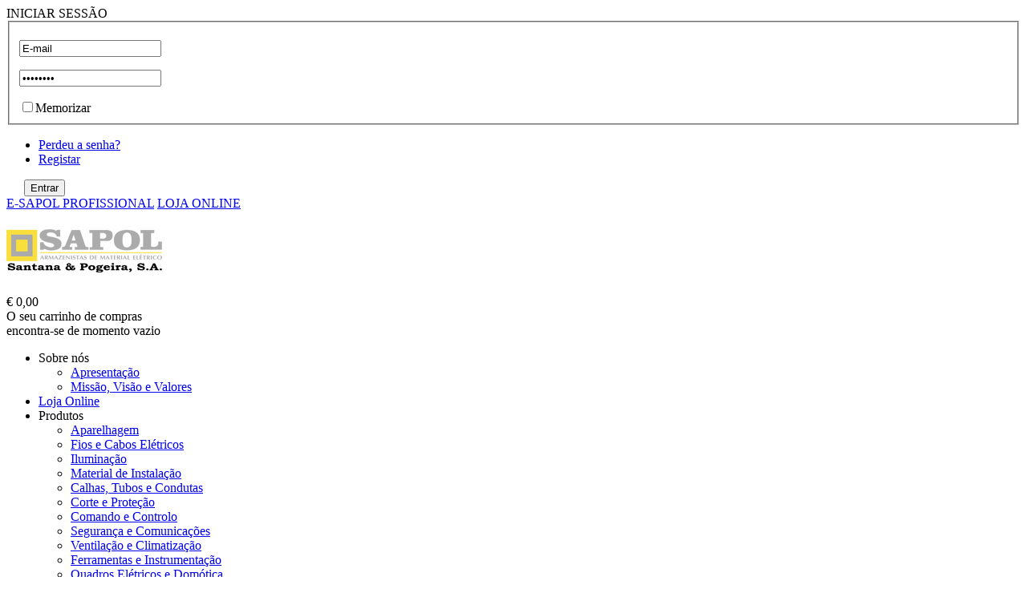

--- FILE ---
content_type: text/html; charset=utf-8
request_url: https://sapol.pt/pt/produtos/quadros-eletricos-e-domotica.html
body_size: 9383
content:
<!DOCTYPE html>
<html xmlns="http://www.w3.org/1999/xhtml" xml:lang="pt-pt" lang="pt-pt" >
<head>
<!-- Google tag (gtag.js) --> 
<script async src="https://www.googletagmanager.com/gtag/js?id=G-51N00HFK79"></script> 
<script> window.dataLayer = window.dataLayer || []; function gtag(){dataLayer.push(arguments);} gtag('js', new Date()); gtag('config', 'G-51N00HFK79'); </script>
<meta name="facebook-domain-verification" content="ajmogmnkryqzppo89wwhb4k9s4ryth" />

    <!-- Cookiebot -->
    <script id="Cookiebot" src="https://consent.cookiebot.com/uc.js" data-cbid="fa048f9c-41f4-4d6d-a3cc-a30018001457" data-blockingmode="auto" type="text/javascript"></script>
<script type="text/javascript" src="/templates/loja5/js/jquery-1.8.3.min.js"></script>
<script type="text/javascript" src="/templates/loja5/js/base.js"></script>

  <title>Quadros Elétricos e Domótica</title><meta name="description" content="Quadros Elétricos e Domótica" />
  <meta name="keywords" content="Hager, Legrand, Only, Quadrisol, EAE, EAE KNX, TEV, Efapel" />
  <meta http-equiv="content-type" content="text/html; charset=utf-8" />
  <meta http-equiv="x-ua-compatible" content="IE=9; charset=utf-8" />
  <meta name="author" content="SAPOL" />
  <meta name="og:title" content="Quadros Elétricos e Domótica" />
  <meta name="og:type" content="article" />
  <meta name="og:url" content="https://sapol.pt/pt/produtos/quadros-eletricos-e-domotica.html" />
  <meta name="og:site_name" content="SAPOL Material Elétrico e Iluminação" />
  <meta name="og:description" content="A SAPOL proporciona uma resposta integrada no domínio de Quadros Eléctricos e Domótica, garantido não só a comercialização de soluções, mas também a sua eletrificação, por via da parceria estratégica com a empresa Quadrisol." />
  <meta name="googlebot" content="index,follow" />
  <meta name="slurp" content="all" />
  <meta name="revisit-after" content="2 days" />
  <meta name="distribution" content="global" />
  <meta name="skype_toolbar" content="SKYPE_TOOLBAR_PARSER_COMPATIBLE" />
  <meta name="generator" content="DEVELOPED BY BSOLUS.PT" />
  <base href="https://sapol.pt/pt/produtos/quadros-eletricos-e-domotica.html" />
  <link rel="stylesheet" href="/plugins/system/jcemediabox/css/jcemediabox.css?a8aa7ad36151ad6b25f2987275ebdd56" type="text/css" />
  <link rel="stylesheet" href="/plugins/system/jcemediabox/themes/light/css/style.css?534d23279bd7b9957c3336cff54decee" type="text/css" />
  <link rel="stylesheet" href="https://sapol.pt/templates/loja5/css/bsolus.css?v=2" type="text/css" />
  <link rel="stylesheet" href="https://sapol.pt/templates/loja5/css/chrome.css" type="text/css" />
  <script  rel="nofollow" src="/media/system/js/core.js" type="text/javascript"></script>
  <script  rel="nofollow" src="/media/system/js/mootools-core.js" type="text/javascript"></script>
  <script  rel="nofollow" src="/media/system/js/mootools-more.js" type="text/javascript"></script>
  <script  rel="nofollow" src="/plugins/system/jcemediabox/js/jcemediabox.js?0e54231d125d85ad1390d9cae76c93a5" type="text/javascript"></script>
  <script  rel="nofollow" src="/templates/loja5/js/jquery.min.js" type="text/javascript"></script>
  <script  rel="nofollow" src="/templates/loja5/js/jquery-ui.min.js" type="text/javascript"></script>
  <script  rel="nofollow" src="/media/system/js/modal.js" type="text/javascript"></script>
  <script type="text/javascript">
window.plg_system_topofthepage_options = {"buttontext":"Return to Top","version":"1","scrollspy":"200","opacity":"100","styles":{"opacity":0,"position":"fixed","display":"block","bottom":"0px","right":"0px"},"topalways":false};
JCEMediaBox.init({popup:{width:"",height:"",legacy:0,lightbox:0,shadowbox:0,resize:1,icons:1,overlay:1,overlayopacity:0.8,overlaycolor:"#000000",fadespeed:500,scalespeed:500,hideobjects:0,scrolling:"fixed",close:2,labels:{'close':'Close','next':'Next','previous':'Previous','cancel':'Cancel','numbers':'{$current} of {$total}'},cookie_expiry:"",google_viewer:0,pdfjs:0},tooltip:{className:"tooltip",opacity:0.8,speed:150,position:"br",offsets:{x: 16, y: 16}},base:"/",imgpath:"plugins/system/jcemediabox/img",theme:"light",themecustom:"",themepath:"plugins/system/jcemediabox/themes"});siteurl = 'https://sapol.pt/pt/' ;
vmCartText = '  foi adicionado ao seu carrinho de compras.' ;
vmCartError = 'Ocorreu um erro ao atualizar o carrinho de compras.' ;
loadingImage = '/components/com_virtuemart/assets/images/facebox/loading.gif'  ;
closeImage = '/components/com_virtuemart/assets/images/facebox/closelabel.png' ; 
faceboxHtml = "<div id='facebox' style='display:none;' ><div class='popup'><div class='content'></div> <a href='#' class='close'><img src='/components/com_virtuemart/assets/images/facebox/closelabel.png' title='close' class='close_image' alt='' /></a></div></div>" ;
function keepAlive() {	var myAjax = new Request({method: "get", url: "index.php"}).send();} window.addEvent("domready", function(){ keepAlive.periodical(3600000); });
		window.addEvent('domready', function() {

			SqueezeBox.initialize({});
			SqueezeBox.assign($$('a.modal'), {
				parse: 'rel'
			});
		});
  </script>

<meta name="robots" content="index, follow" /><link href="/images/favicon.ico" rel="shortcut icon" type="image/vnd.microsoft.icon" />
<script type="text/javascript" src="/media/com_acymailing/js/acymailing_module.js"></script>
<link type="text/css" href="/templates/loja5/css/mailchimp.css" rel="stylesheet">
<script src="https://js.hcaptcha.com/1/api.js" async defer></script>

<meta http-equiv="X-UA-Compatible" content="IE=edge" />
	<script type="text/javascript">
		var siteurl="https://sapol.pt/pt/";
	</script>

    <script>
      (function(i,s,o,g,r,a,m){i['GoogleAnalyticsObject']=r;i[r]=i[r]||function(){
      (i[r].q=i[r].q||[]).push(arguments)},i[r].l=1*new Date();a=s.createElement(o),
      m=s.getElementsByTagName(o)[0];a.async=1;a.src=g;m.parentNode.insertBefore(a,m)
      })(window,document,'script','//www.google-analytics.com/analytics.js','ga');

      ga('create', 'UA-46728353-1', 'auto');
      ga('send', 'pageview');

    </script>
	<!-- Connected Sites -->
	<script type="text/javascript">
		var _mtm = window._mtm = window._mtm || [];
		_mtm.push({'mtm.startTime': (new Date().getTime()), 'event': 'mtm.Start'});
		var d=document, g=d.createElement('script'), s=d.getElementsByTagName('script')[0];
		g.type='text/javascript'; g.async=true; g.src='https://egoi.site/1303802_sapol.pt.js';
		s.parentNode.insertBefore(g,s);
	</script>
	<!-- End Connected Sites -->
    
    <!-- Facebook Pixel Code -->
    <script>
     !function(f,b,e,v,n,t,s)
      {if(f.fbq)return;n=f.fbq=function(){n.callMethod?
      n.callMethod.apply(n,arguments):n.queue.push(arguments)};
      if(!f._fbq)f._fbq=n;n.push=n;n.loaded=!0;n.version='2.0';
      n.queue=[];t=b.createElement(e);t.async=!0;
      t.src=v;s=b.getElementsByTagName(e)[0];
      s.parentNode.insertBefore(t,s)}(window, document,'script',
      'https://connect.facebook.net/en_US/fbevents.js');
      fbq('init', '303722614885019');
      fbq('track', 'PageView');
    </script>
    <noscript><img height="1" width="1" style="display:none"
      src="https://www.facebook.com/tr?id=303722614885019&ev=PageView&noscript=1"
    /></noscript>
    <!-- End Facebook Pixel Code -->
<!-- Start of HubSpot Embed Code -->
<script type="text/javascript" id="hs-script-loader" async defer src="//js-na1.hs-scripts.com/3046562.js"></script>
<!-- End of HubSpot Embed Code -->
</head>
<body>

<div id="fb-root"></div>
<script async defer crossorigin="anonymous" src="https://connect.facebook.net/pt_PT/sdk.js#xfbml=1&version=v3.3&appId=648103818962675&autoLogAppEvents=1"></script>
<div id="site" class="gkWrap">
<div id="newsletterMailChimp">
<div id="loja5_mailchimp">


<div class="custom mailchimpContent"  >
	<div class="modalMailchimp">

<div id="subscribe_modal" class="modal rounded-corners" style="background-color: white; min-width: 500px; height: auto; position: absolute; z-index: 1000; box-shadow: 0px 10px 100px rgba(0, 0, 0, 0.8); left: 710px; bottom: 141px; display: none;max-height: 75vh; overflow-y: scroll;">
<div style="position:absolute;top:0;right:0; z-index: 1;">
<a class="modal-close rounded-corners" style="margin: 10px;float:right; cursor:pointer;" href="#">
<i id="close_modal" class="fa fa-times" onclick="closeFormMAilChimp();">CLOSE</i>
</a>
</div>
<div><!-- Begin MailChimp Signup Form -->
<iframe width="500" height="1900px" style="overflow: hidden" src="https://sapol.us10.list-manage.com/subscribe?u=9a0c02fb6076b10b5728ee073&id=db4d140a1e" frameborder="0"></iframe>

<!--End mc_embed_signup-->
</div></div></div>
</div>

</div>
</div>
<div id="pagina">
<div id="loja5_topo">

<div id="loja5_registo">



<div id="gkButtons">

<div>
<a onclick="mostra_login()" id="btnLogin" style="text-transform:uppercase;"><span>Iniciar Sessão</span></a>
<div onclick="mostra_login()" id="over_login_div" style="display:none;position: fixed; background: none repeat scroll 0% 0% transparent; width: 100%; height: 100%; top: 0px; left: 0px; z-index: 150;"></div>
<div id="Bsolus_login">
<div>
<script type="text/javascript">
if(!window.jQuery){var script = document.createElement('script');script.type = "text/javascript";script.src = "https://code.jquery.com/jquery-1.8.3.min.js";document.getElementsByTagName('head')[0].appendChild(script);}$p = jQuery.noConflict();</script>
<form action="" method="post" id="login-form" ><fieldset class="userdata"><p id="form-login-username"><input id="modlgn-username" onblur="poe_nome('modlgn-username','E-mail',0)" onfocus="tira_nome('modlgn-username','E-mail',0)" type="text" name="username" class="inputbox" value="E-mail" /></p><p id="form-login-password"><input id="modlgn-passwd" onblur="poe_nome('modlgn-passwd','Password',1)" onfocus="tira_nome('modlgn-passwd','Password',1)" type="password" name="password" class="inputbox" value="Password"  /></p><div id="formloginremember"><div onclick="troca_memoriza()"></div><input id="modlgn-remember" type="checkbox" name="remember" class="inputbox" value="yes"/><label for="modlgn-remember">Memorizar</label></div><input type="hidden" name="option" value="com_users" /><input type="hidden" name="task" value="user.login" /><input type="hidden" name="return" value="aW5kZXgucGhwP0l0ZW1pZD02MDA=" /><input type="hidden" name="3745153858a9da71d25b72ced845eeba" value="1" /></fieldset><ul><li> <a href="/pt/perdeu-a-sua-senha.html"> Perdeu a senha?</a> </li><li> <a href="/registar"> Registar</a> </li></ul><input style="clear:both;margin: 0 22px;" type="submit" name="Submit" class="button" value="Entrar" /><div id="facebook-login" style="display:none; text-align:center"> Please wait... </div></form><script type="text/javascript">$p=jQuery.noConflict();estado=true;poe_nome("modlgn-username","E-mail",0);poe_nome("modlgn-passwd","Password",1);function inicializa_pos(){var b=$p("#Bsolus_login").width();var a=$p("#btnLogin").width();var c=-1*(b/2);var c=c+(a/2);$p("#Bsolus_login").css("margin-left",c)}inicializa_pos();function mostra_login(){if(estado){var a=$p("#Bsolus_login > div").height()+39;$p("#Bsolus_login").css("padding","15px 5px 0");$p("#over_login_div").css("display","");$p("#Bsolus_login").animate({height:a,padding:"15px 5px 0"})}else{$p("#over_login_div").css("display","none");$p("#Bsolus_login").animate({height:"0px",padding:"0px 5px 0px"},500,function(){$p("#Bsolus_login").css("padding","0px 5px 0px")})}estado=!estado}function tira_nome(c,a,b){if($p("#"+c).val()==a){if(b==1){document.getElementById(c).setAttribute("type","password")}$p("#"+c).val("")}}function poe_nome(c,a,b){if($p("#"+c).val()==""||$p("#"+c).val()==a){if(b==1){document.getElementById(c).setAttribute("type","text")}$p("#"+c).val(a)}}function troca_memoriza(){if($p("#modlgn-remember").attr("checked")=="checked"){$p("#modlgn-remember").removeAttr("checked");$p("#formloginremember > div").css("background-position","-7px -9px")}else{$p("#modlgn-remember").attr("checked","checked");$p("#formloginremember > div").css("background-position","-7px -29px")}};
</script>
</div>
</div>
</div>
</div>
</div>

<div id="hrefContainer">
<a id="tophref1" href="/sapol-profissional.html">E-SAPOL PROFISSIONAL</a>
<a id="tophref2" href="/loja-online.html">LOJA ONLINE</a>
</div>
<div id="loja5_logo">
<h2 id="gkLogo"><a href="/pt/"><img width="195px" height="60px" alt="SAPOL Material Elétrico e Iluminação" src="/images/loja/vendor/logo.png"></a></h2>
</div>
<div id="loja5_carrinho">
<div id="Cartpopup">
€ 0,00<br/></div>
<div id="loja5_cart_popup" >
		<div class="moduletable">
					
<div class="vmCartModule ">
<div id="hiddencontainer" style="display: none;">
<div class="container">
<div class="product_row">
<table><tr><td width="70px" height="40px" class="image">
</td><td style="line-height:12px;">
<div class="nome"><span class="quantity" style="font-size:12px;"></span>&nbsp;x&nbsp;<span style="font-size:12px;" class="product_name"></span></div>
<div class="referencia"><span>ref.</span><span class="product_sku"></span></div>
</td>
<td valign="middle" style="line-height: 12px; vertical-align: middle ! important; text-align: right; width: 75px;">
<div class="prices" style="float: right; color:#222;"></div>
</td>
<td style="line-height:12px;">
    <div><span class="remove"></span></div>
</td></tr></table></div>
<div class="product_attributes"></div>
</div>
</div>
<div class="vm_cart_products" style="display:none;">
<div class="container">
</div>
</div>
<div class="total_products" style="float: right;display:none;" >
</div>
<div class="total_products" style="display:none;"><span style="">carrinho vazio</span></div>
<div class="show_cart" style="display:none;">
<a style ="float:right;" href="/pt/loja/cart.html">Mostrar carrinho</a></div>
<div class="withoutProduct" >
<div class="cartMensageWithOutProduct">O seu carrinho de compras<br/> encontra-se de momento vazio</div></div>
<div class="shipmentTxt" style="display:none;">
</div>
<div style="clear:both;"></div>
<noscript>
Por favor aguarde</noscript>
</div>

		</div>
	
</div>
 </div> 
<div id="loja5_laranjinha">
<div id="loja5_menu">
		<div class="moduletable_menup">
					
<ul class="menu">
<li class="item-490 deeper parent"><span class="separator">Sobre nós</span>
<ul><li class="item-556"><a class="_app" href="/pt/sobre-nos/apresentacao-sapol.html" >Apresentação</a></li><li class="item-558"><a class="_apresentação missao" href="/pt/sobre-nos/missao-visao-valores-sapol.html" >Missão, Visão e Valores</a></li></ul></li><li class="item-600"><a href="/pt/loja.html" >Loja Online</a></li><li class="item-492 deeper parent"><span class="separator">Produtos</span>
<ul><li class="item-684"><a href="/pt/produtos/aparelhagem-embeber-e-saliente.html" >Aparelhagem</a></li><li class="item-571"><a href="/pt/produtos/cabos-eletricos.html" >Fios e Cabos Elétricos</a></li><li class="item-572"><a href="/pt/produtos/iluminacao.html" >Iluminação</a></li><li class="item-573"><a href="/pt/produtos/material-de-instalacao.html" >Material de Instalação</a></li><li class="item-574"><a href="/pt/produtos/calhas-tubos-e-condutas.html" >Calhas, Tubos e Condutas</a></li><li class="item-575"><a href="/pt/produtos/corte-e-protecao.html" >Corte e Proteção</a></li><li class="item-576"><a href="/pt/produtos/comando-e-controlo.html" >Comando e Controlo</a></li><li class="item-577"><a href="/pt/produtos/seguranca-e-comunicacoes.html" >Segurança e Comunicações</a></li><li class="item-578"><a href="/pt/produtos/ventilação-e-climatização.html" >Ventilação e Climatização</a></li><li class="item-579"><a href="/pt/produtos/ferramentas-e-instrumentacao.html" >Ferramentas e Instrumentação</a></li><li class="item-580"><a href="/pt/produtos/quadros-eletricos-e-domotica.html" >Quadros Elétricos e Domótica</a></li><li class="item-682"><a href="/pt/produtos/equipamentos-sistemas-fotovoltaicos.html" >Mobilidade Elétrica e Fotovoltaico</a></li></ul></li><li class="item-163 deeper parent"><span class="separator">Destaques</span>
<ul><li class="item-581"><a href="/pt/noticias.html" >Sapol News</a></li><li class="item-582"><a href="/pt/campanha.html" >Campanhas</a></li></ul></li><li class="item-544 deeper parent"><span class="separator">Downloads</span>
<ul><li class="item-585"><a href="/pt/downloads/catalogos.html" >Catálogos e Tabelas</a></li></ul></li><li class="item-553 deeper parent"><span class="separator">Contactos</span>
<ul><li class="item-587"><a href="/pt/contactos-contactos-sapol/contatos-sapol-braga.html" >Braga - Sede</a></li><li class="item-597"><a href="/pt/contactos-contactos-sapol/contactos-sapol-vila-nova-de-famalicao.html" >Vila Nova de Famalicão</a></li><li class="item-589"><a href="/pt/contactos-contactos-sapol/contactos-sapol-vila-nova-de-gaia.html" >Vila Nova de Gaia</a></li><li class="item-590"><a href="/pt/contactos-contactos-sapol/contactos-sapol-aveiro.html" >Aveiro</a></li><li class="item-599"><a href="/pt/contactos-contactos-sapol/contactos-sapol-leiria.html" >Leiria</a></li></ul></li></ul>
		</div>
	
</div>
</div>
</div>
<div id="loja5_banners">

</div>
<div id="loja5_centro" class="_quadros-eletricos-e-domotica">
<div id="caminho" class="clearfix" style="clear:none;">
		<div class="moduletablecaminho">
					<div class="breadcrumbscaminho" xmlns:v="http://rdf.data-vocabulary.org/#"><div itemprop="breadcrumb"> 
<span id="caminho_primeiro"></span>
<a typeof="v:Breadcrumb" property="v:title" rel="v:url" href="/pt/" class="pathway" >Entrada</a><span id="caminho_segundo"> <span class='seta'></span> </span><span id="caminho_segundo">Produtos</span><span id="caminho_segundo"> <span class='seta'></span> </span><span id="caminho_segundo">Quadros Elétricos e Domótica</span><a href="javascript:history.go(-1)" class="voltaopatras">Voltar</a></div></div>


		</div>
	
</div>

<div id="loja5_left">
		<div class="moduletablesel">
					<h3>Menu Produtos</h3>
					
<ul class="menu">
<li class="item-684"><a href="/pt/produtos/aparelhagem-embeber-e-saliente.html" >Aparelhagem</a></li><li class="item-571"><a href="/pt/produtos/cabos-eletricos.html" >Fios e Cabos Elétricos</a></li><li class="item-572"><a href="/pt/produtos/iluminacao.html" >Iluminação</a></li><li class="item-573"><a href="/pt/produtos/material-de-instalacao.html" >Material de Instalação</a></li><li class="item-574"><a href="/pt/produtos/calhas-tubos-e-condutas.html" >Calhas, Tubos e Condutas</a></li><li class="item-575"><a href="/pt/produtos/corte-e-protecao.html" >Corte e Proteção</a></li><li class="item-576"><a href="/pt/produtos/comando-e-controlo.html" >Comando e Controlo</a></li><li class="item-577"><a href="/pt/produtos/seguranca-e-comunicacoes.html" >Segurança e Comunicações</a></li><li class="item-578"><a href="/pt/produtos/ventilação-e-climatização.html" >Ventilação e Climatização</a></li><li class="item-579"><a href="/pt/produtos/ferramentas-e-instrumentacao.html" >Ferramentas e Instrumentação</a></li><li class="item-580 current active"><a href="/pt/produtos/quadros-eletricos-e-domotica.html" >Quadros Elétricos e Domótica</a></li><li class="item-682"><a href="/pt/produtos/equipamentos-sistemas-fotovoltaicos.html" >Mobilidade Elétrica e Fotovoltaico</a></li></ul></li></ul>
		</div>
	
</div>

<div id="loja5_conteudo"style="float: right;width: 77%;" >
<div class="quick" style="display:none"></div>
<div id="quickOverlay" style="display: none; visibility: visible; opacity: 0.45;"></div>
<div id="loja5_top_mainbody">

</div>
<div id="loja5_mainbody">
<gavern:desktop>
<div class="item-page">

<div class="itemDate">
	<span class="itemDateDay">
		18	</span>
	<span class="itemDateMonth">
		Abr	</span>
</div>

<div class="item-title">
		<h2>
					Quadros Elétricos e Domótica			</h2>
		
	
		
		
			
		
									</div>	
	<div class="articleContent clear">
		        
                
		            			<table align="center" style="width: 715px; height: 640px;">
<tbody>
<tr>
<td style="width: 715px;">
<p><img width="715" height="178" alt="Quadros" src="/images/Site/Banner_Produtos/quadros_eletricos_domotica.png" /></p>
</td>
</tr>
<tr></tr>
<tr>
<td>
<h2>Quadros elétricos</h2>
<p>Esta área é assegurada por uma empresa parceria – <a href="http://www.quadrisol.pt" target="_blank">Quadrisol</a> – a qual detém capacidade instalada para uma resposta integrada na orçamentação, assessoria técnica, estudos eletrotécnicos, fabricação/eletrificação de:</p>
</td>
</tr>
<tr>
<td>
<ul>
<li><a href="/pt/loja/56-corte-e-protecao/316-quadros-e-pimenteiros-de-obra" target="_self">Quadros e pimenteiros de obra</a></li>
<li>Quadros de distribuição;</li>
<li>Quadros de AVAC e desenfumagem;</li>
<li>Quadros para cabines de pintura;</li>
<li>Quadros para centrais de frio;</li>
<li>Quadros para automação;</li>
<li>Quadros para máquinas elétricas;</li>
<li>Quadros de gestão técnica;</li>
<li>Quadros de colunas e armários de rua;</li>
<li>Quadros para sistemas fotovoltaicos;</li>
<li>Quadros inversores (rede-grupo);</li>
<li>Quadros para arranques estrela-triângulo</li>
</ul>
</td>
</tr>
<tr>
<td>
<h2>Domótica:</h2>
<p>Detemos capacidade instalada para uma resposta integrada na área de domótica:<br /><br /></p>
</td>
</tr>
<tr>
<td>
<ul>
<li>Estudo e dimensionamento da solução;</li>
<li>Avaliação técnico-económica da solução dimensionada;</li>
<li>Fornecimento e instalação dos equipamentos necessários;</li>
<li>Apoio na programação e colocação em serviço.</li>
</ul>
</td>
</tr>
<tr></tr>
</tbody>
</table>
<table align="center" style="width: 715px; height: 50px;">
<tbody>
<tr>
<td align="center" style="width: 200px;"><a class="botão_amarelo" href="/pt/loja/15-quadros-eletricos">Loja Online</a></td>
<td align="center" style="width: 200px;"><a class="botão_amarelo" href="/pt/?option=com_rsform&amp;formId=7" target="_blank">Pedir Orçamento</a></td>
<td align="center" style="width: 200px;"><a class="botão_amarelo" href="/pt/contactos-contactos-sapol/contatos-sapol-braga.html">Lojas SAPOL</a></td>
</tr>
</tbody>
</table>
<table style="height: 184px; width: 751px;">
<tbody>
<tr>
<td align="center"><a href="/pt/downloads/catalogos/category/49-hager.html" target="_self"><img width="93" height="64" alt="hager" src="/images/Site/hager_new.jpg" /></a></td>
<td align="center"><a href="/pt/downloads/catalogos/category/52-catalogos-legrand.html" target="_self"><img alt="legrand-netatmo" src="/images/Site/par_Material/legrand.jpg" height="66" width="96" /></a></td>
<td align="center"><a href="/pt/downloads/catalogos/category/235-domotica-only-smart-buildings.html" target="_self"><img width="91" height="63" alt="domotica only" src="/images/Site/Icons_parceiros/only_sb.jpg" /></a></td>
<td align="center"><img src="/images/Site/Icons_parceiros/quadrisol-logo.jpg" width="133" height="94" alt="quadrisol logo" /></td>
</tr>
<tr>
<td align="center"><img src="/images/Site/Icons_parceiros/EAE.jpg" width="112" height="77" alt="EAE" /></td>
<td align="center"><img src="/images/Site/Icons_parceiros/KNX.jpg" width="101" height="48" alt="KNX" /></td>
<td align="center"><img src="/images/Site/Icons_parceiros/logo_TEV.jpg" width="89" height="29" alt="logo TEV" /></td>
<td align="center"><img src="/images/Site/Icons_parceiros/efapel_principal.jpg" width="127" height="72" alt="efapel principal" /></td>
</tr>
</tbody>
</table> 					</div>
	
		</div>
</gavern:desktop>


</div>

</div>

<div id="loja5_bottom_social">
		<div class="moduletable_barranews newsMailChimp">
					

<div class="custom_barranews newsMailChimp"  >
	<div>
<div id="button_mailchimp" class="newsButton" onclick="openForm();">
<div id="acymailing_module_formAcymailing1" class="acymailing_module_barranews mailchimp">
<div id="acymailing_fulldiv_formAcymailing1" class="acymailing_fulldiv mailchimp1"><span class="acymailing_introtext"> <span>Receba as nossas novidades</span> <br /> no seu e-mail </span></div>
</div>
<div class="buttonSubscribe"><span>SUBSCREVER</span></div>
</div>
</div></div>
		</div>
			<div class="moduletable_redesoc">
					

<div class="custom_redesoc"  >
	<p>Siga-nos</p>
<p><a href="https://www.facebook.com/sapol.pt" target="_blank" onclick="window.open(this.href,'','scrollbars=yes,resizable=yes,location=yes,menubar=yes,status=yes,toolbar=yes,left=0,top=0');return false;"><img alt="facebook" src="/images/Site/facebook.png" height="27" width="27" /></a><a href="https://www.linkedin.com/company/sapolpt" onclick="window.open(this.href,'','scrollbars=yes,resizable=yes,location=yes,menubar=yes,status=yes,toolbar=yes,left=0,top=0');return false;"><img alt="linkedin" src="/images/Site/linked.png" height="27" width="27" /></a><a href="https://www.youtube.com/sapolpt" onclick="window.open(this.href,'','scrollbars=yes,resizable=yes,location=yes,menubar=yes,status=yes,toolbar=yes,left=0,top=0');return false;"><img alt="youtube icon sapol" src="/images/Site/youtube_icon_sapol.png" height="28" width="27" /></a></p></div>
		</div>
	
</div>
</div>
<div id="cinza_todo">
<div id="loja5_baixo">
<div id="loja5_bottom_menu1">
		<div class="moduletable_menuFooter">
					<h3>Sobre Nós</h3>
					
<ul class="menu">
<li class="item-556"><a class="_app" href="/pt/sobre-nos/apresentacao-sapol.html" >Apresentação</a></li><li class="item-558"><a class="_apresentação missao" href="/pt/sobre-nos/missao-visao-valores-sapol.html" >Missão, Visão e Valores</a></li></ul></li></ul>
		</div>
	
</div>
<div id="loja5_bottom_menu2">

</div>
<div id="loja5_bottom_menu3">
		<div class="moduletable_menuFooter">
					<h3>Apoio ao Cliente</h3>
					
<ul class="menu">
<li class="item-681"><a href="/pt/apoio-cliente/termos-condicoes.html" >Condições Gerais de Venda</a></li><li class="item-624"><a href="/pt/apoio-cliente/perguntas-frequentes.html" >Perguntas Frequentes</a></li><li class="item-625"><a href="/pt/politica-de-privacidade.html" >Política de Privacidade</a></li><li class="item-646"><a href="/pt/contactos-contactos-sapol/contatos-sapol-braga.html" >Contacte-nos</a></li></ul></li></ul>
		</div>
	
</div>
<div id="loja5_bottom_menu4">
		<div class="moduletable_menuFooter">
					<h3>Destaques</h3>
					
<ul class="menu">
<li class="item-581"><a href="/pt/noticias.html" >Sapol News</a></li><li class="item-582"><a href="/pt/campanha.html" >Campanhas</a></li></ul></li></ul>
		</div>
	
</div>
			<div id="loja5_bottom_menu5">
					<div class="moduletable_menuFooter">
					<h3>Downloads</h3>
					
<ul class="menu">
<li class="item-585"><a href="/pt/downloads/catalogos.html" >Catálogos e Tabelas</a></li></ul></li></ul>
		</div>
	
		</div>
				<div id="loja5_bottom_menu6">
					<div class="moduletable_menuFooter">
					<h3>Contatos</h3>
					
<ul class="menu">
<li class="item-587"><a href="/pt/contactos-contactos-sapol/contatos-sapol-braga.html" >Braga - Sede</a></li><li class="item-597"><a href="/pt/contactos-contactos-sapol/contactos-sapol-vila-nova-de-famalicao.html" >Vila Nova de Famalicão</a></li><li class="item-589"><a href="/pt/contactos-contactos-sapol/contactos-sapol-vila-nova-de-gaia.html" >Vila Nova de Gaia</a></li><li class="item-590"><a href="/pt/contactos-contactos-sapol/contactos-sapol-aveiro.html" >Aveiro</a></li><li class="item-599"><a href="/pt/contactos-contactos-sapol/contactos-sapol-leiria.html" >Leiria</a></li></ul></li></ul>
		</div>
	
		</div>
		</div>
</div>
</div>
<div id="forceBackground">
<div id="loja5_footer">
		<div class="moduletable">
					

<div class="custom"  >
	<table border="0" style="float: left; height: 85px; margin-top: 5px; width: 930px;" cellspacing="0" cellpadding="0">
<tbody>
<tr>
<td><img src="/images/Site/site/logo_pme excelencia_2023_cores.png" alt="" width="47" height="60" /></td>
<td>
<div style="margin-left: 20px;"><img src="/images/Site/site/pme_lider_2023.png" alt="" width="48" height="56" /></div>
</td>
<td>
<div style="margin-left: 20px;"><a href="/pt/politica-de-privacidade.html?layout=diretorio">Política de Privacidade</a><br /> <a href="https://www.livroreclamacoes.pt/inicio">Livro de Reclamações Online</a><br /> <a href="/pt/resolucao-alternativa-litigios.html?layout=diretorio">Resolução Alternativa de Litígios</a></div>
</td>
<td>
<div style="margin-left: 80px; margin-right: 70px;"><a href="https://transparencyreport.google.com/safe-browsing/search?url=https:%2F%2Fwww.sapol.pt%2F" target="_blank"><img src="/images/Site/site/google-safe-browsing.png" alt="google safe browsing" width="150" height="31" title="Site Seguro" /></a></div>
</td>
<td>
<p><img src="/images/Site/metodos-pagamento-online.png" alt="metodos pagamento online" width="163" height="34" title="Método de pagamento" /></p>
</td>
</tr>
</tbody>
</table>
<table border="0" style="float: right; width: 140px; margin-left: 10px; height: 60px; margin-top: 5px;" cellspacing="0" cellpadding="0">
<tbody>
<tr>
<td>&nbsp;</td>
</tr>
</tbody>
</table>
<table border="0" style="float: left; width: 100%; margin-top: 5px;" cellspacing="0" cellpadding="0">
<tbody>
<tr>
<td>
<div>© Copyright SAPOL. TODOS OS DIREITOS RESERVADOS.<br />DEVELOPED BY <a href="http://www.bsolus.pt" target="_blank" rel="nofollow">BSOLUS.PT</a></div>
</td>
</tr>
</tbody>
</table></div>
		</div>
	
</div>
</div>
<div id="overlay_infoStock" style="display:none;" onclick="out_infoStock();">
<div id="content_infoStock" onclick="submit_stopPropagation(event);">
<div id="close_infoStock" onclick="out_infoStock();"></div>
<div class="banner_pedir_produto"></div>
<table>
<tr class="text"><td colspan="2">Introduza o seu email para ser notificado por email quando disponível</td></tr>
<tr class="email">
<td class="first">E-mail:</td>
<td class="second">
<label id="product_name"></label>
<input type="text" name="product_email" id="product_email" value="" />
</td>
</tr>
<tr class="email">
<td class="second btn_ok" colspan="2">
<input type="button" class="button" onclick="submit_infoStock(event);" value="OK" />
</td>
</tr>
<tr class="text ok" style="display:none;">
<td colspan="2">O seu pedido foi guardado. Obrigado.</td>
</tr>
<tr class="text error" style="display:none;">
<td colspan="2">Ocorreu um erro ao guardar o seu pedido.<br>Tente mais tarde ou <a href='https://www.sapol.pt/contactos-contactos/sede.html'>entre em contato com o nosso apoio</a></td>
</tr>
<tr class="text load" style="display:none;">
<td colspan="2"></td>
</tr>
</table>
<input type="hidden" name="product_id" id="product_id" />
</div>
</div>
<div id="popupOverlay"></div>


<div id="system-message-container">
</div>


<script src="https://apis.google.com/js/platform.js" async defer></script>
<!-- BEGIN GCR Language Code -->
<script>
  window.___gcfg = {
    lang: 'pt-PT'
  };
</script>
<!-- END GCR Language Code -->
</body>
</html>


--- FILE ---
content_type: application/x-javascript
request_url: https://consentcdn.cookiebot.com/consentconfig/fa048f9c-41f4-4d6d-a3cc-a30018001457/sapol.pt/configuration.js
body_size: 649
content:
CookieConsent.configuration.tags.push({id:108367652,type:"script",tagID:"",innerHash:"",outerHash:"",tagHash:"3736733454845",url:"https://consent.cookiebot.com/uc.js",resolvedUrl:"https://consent.cookiebot.com/uc.js",cat:[1]});CookieConsent.configuration.tags.push({id:108367653,type:"script",tagID:"",innerHash:"",outerHash:"",tagHash:"16464437072299",url:"https://www.googletagmanager.com/gtag/js?id=G-51N00HFK79",resolvedUrl:"https://www.googletagmanager.com/gtag/js?id=G-51N00HFK79",cat:[3]});CookieConsent.configuration.tags.push({id:108367656,type:"script",tagID:"",innerHash:"",outerHash:"",tagHash:"1831619129062",url:"",resolvedUrl:"",cat:[3,4]});CookieConsent.configuration.tags.push({id:108367657,type:"script",tagID:"",innerHash:"",outerHash:"",tagHash:"5213346126734",url:"",resolvedUrl:"",cat:[4]});CookieConsent.configuration.tags.push({id:108367659,type:"script",tagID:"",innerHash:"",outerHash:"",tagHash:"2402495914242",url:"https://js-na1.hs-scripts.com/3046562.js",resolvedUrl:"https://js-na1.hs-scripts.com/3046562.js",cat:[1,2,3,4]});CookieConsent.configuration.tags.push({id:108367660,type:"iframe",tagID:"",innerHash:"",outerHash:"",tagHash:"1114008027850",url:"https://sapol.us10.list-manage.com/subscribe?u=9a0c02fb6076b10b5728ee073&id=db4d140a1e",resolvedUrl:"https://sapol.us10.list-manage.com/subscribe?u=9a0c02fb6076b10b5728ee073&id=db4d140a1e",cat:[4]});CookieConsent.configuration.tags.push({id:108367661,type:"iframe",tagID:"",innerHash:"",outerHash:"",tagHash:"4367360559668",url:"https://www.youtube-nocookie.com/embed/CwgI7W0O-Ls",resolvedUrl:"https://www.youtube-nocookie.com/embed/CwgI7W0O-Ls",cat:[4]});CookieConsent.configuration.tags.push({id:108367664,type:"iframe",tagID:"",innerHash:"",outerHash:"",tagHash:"12533512933548",url:"https://www.youtube.com/embed/f8vwaV6qSdY",resolvedUrl:"https://www.youtube.com/embed/f8vwaV6qSdY",cat:[4]});CookieConsent.configuration.tags.push({id:108367665,type:"iframe",tagID:"",innerHash:"",outerHash:"",tagHash:"11977024803445",url:"https://www.youtube.com/embed/FwOfWy00_tE",resolvedUrl:"https://www.youtube.com/embed/FwOfWy00_tE",cat:[4]});CookieConsent.configuration.tags.push({id:108367670,type:"script",tagID:"",innerHash:"",outerHash:"",tagHash:"8313491516914",url:"",resolvedUrl:"",cat:[4]});CookieConsent.configuration.tags.push({id:108367671,type:"iframe",tagID:"",innerHash:"",outerHash:"",tagHash:"5691832390322",url:"https://www.youtube-nocookie.com/embed/_g5yjYHdgnU?controls=0",resolvedUrl:"https://www.youtube-nocookie.com/embed/_g5yjYHdgnU?controls=0",cat:[4]});CookieConsent.configuration.tags.push({id:108367672,type:"script",tagID:"",innerHash:"",outerHash:"",tagHash:"8206312828576",url:"https://www.sapol.pt/modules/mod_phocadownload_tree/assets/dtree.js",resolvedUrl:"https://www.sapol.pt/modules/mod_phocadownload_tree/assets/dtree.js",cat:[5]});CookieConsent.configuration.tags.push({id:108367673,type:"iframe",tagID:"",innerHash:"",outerHash:"",tagHash:"4818448436182",url:"https://www.youtube.com/embed/skcFD4sRxzU",resolvedUrl:"https://www.youtube.com/embed/skcFD4sRxzU",cat:[4]});CookieConsent.configuration.tags.push({id:108367674,type:"iframe",tagID:"",innerHash:"",outerHash:"",tagHash:"5950755657471",url:"https://www.youtube.com/embed/XkXt_3g6Vp0",resolvedUrl:"https://www.youtube.com/embed/XkXt_3g6Vp0",cat:[4]});CookieConsent.configuration.tags.push({id:108367675,type:"iframe",tagID:"",innerHash:"",outerHash:"",tagHash:"12257272771180",url:"https://www.youtube-nocookie.com/embed/l5jq38AbIX4",resolvedUrl:"https://www.youtube-nocookie.com/embed/l5jq38AbIX4",cat:[4]});CookieConsent.configuration.tags.push({id:108367680,type:"iframe",tagID:"",innerHash:"",outerHash:"",tagHash:"8510491560673",url:"https://v.calameo.com/?bkcode=006528754701dbbf93c64&mode=mini&showsharemenu=false",resolvedUrl:"https://v.calameo.com/?bkcode=006528754701dbbf93c64&mode=mini&showsharemenu=false",cat:[2,3]});CookieConsent.configuration.tags.push({id:108367685,type:"iframe",tagID:"",innerHash:"",outerHash:"",tagHash:"4730729212324",url:"https://www.youtube-nocookie.com/embed/W_7j5IjfgU0",resolvedUrl:"https://www.youtube-nocookie.com/embed/W_7j5IjfgU0",cat:[4]});

--- FILE ---
content_type: application/x-javascript; charset=utf-8
request_url: https://consent.cookiebot.com/fa048f9c-41f4-4d6d-a3cc-a30018001457/cc.js?renew=false&referer=sapol.pt&dnt=false&init=false
body_size: 199
content:
if(console){var cookiedomainwarning='Error: The domain SAPOL.PT is not authorized to show the cookie banner for domain group ID fa048f9c-41f4-4d6d-a3cc-a30018001457. Please add it to the domain group in the Cookiebot Manager to authorize the domain.';if(typeof console.warn === 'function'){console.warn(cookiedomainwarning)}else{console.log(cookiedomainwarning)}};